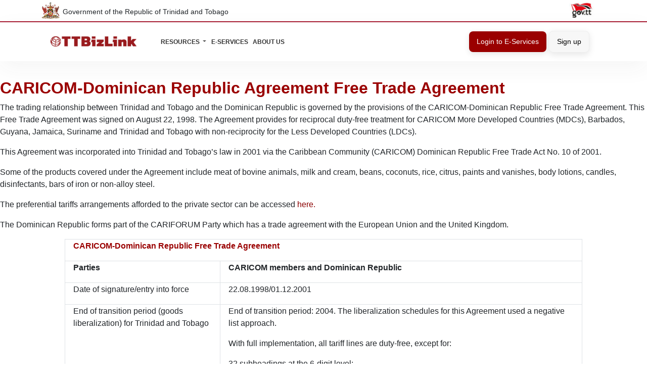

--- FILE ---
content_type: text/html;charset=UTF-8
request_url: https://info.ttbizlink.gov.tt/hu/trade-agreements/caricom-dominican-republic
body_size: 12758
content:




































	
		
		
			<!DOCTYPE html>




























































<html class="ltr" dir="ltr" lang="hu-HU">

<head>
    <title>CARICOM-Dominican Republic - Trinidad &amp; Tobago Trade and Business Portal</title>

    <meta content="initial-scale=1.0, width=device-width" name="viewport"/>
    <meta content="#D43545" name="theme-color"/>
    <meta name="google-site-verification" content="PD2KejctBhm7rE_oJGWy6hH0LNgKF0NtkYC6vNyIILU"/>
    <meta name="google-site-verification" content="8xyNb4BGGlQwp8bGZc8RMvWkCAFhyp8fcE_cbUByOJk"/>


    <link rel="manifest" href="https://info.ttbizlink.gov.tt/o/TBIP/templates/manifest.json">
    <link rel="apple-touch-icon" href="https://info.ttbizlink.gov.tt/o/TBIP/images/logo.png">





































<meta content="text/html; charset=UTF-8" http-equiv="content-type" />












<link data-senna-track="permanent" href="/o/frontend-theme-font-awesome-web/css/main.css" rel="stylesheet" type="text/css" />
<script data-senna-track="permanent" src="/combo?browserId=chrome&minifierType=js&languageId=hu_HU&b=7310&t=1768536637595&/o/frontend-js-jquery-web/jquery/jquery.min.js&/o/frontend-js-jquery-web/jquery/init.js&/o/frontend-js-jquery-web/jquery/ajax.js&/o/frontend-js-jquery-web/jquery/bootstrap.bundle.min.js&/o/frontend-js-jquery-web/jquery/collapsible_search.js&/o/frontend-js-jquery-web/jquery/fm.js&/o/frontend-js-jquery-web/jquery/form.js&/o/frontend-js-jquery-web/jquery/popper.min.js&/o/frontend-js-jquery-web/jquery/side_navigation.js" type="text/javascript"></script>
<link data-senna-track="temporary" href="https://info.ttbizlink.gov.tt/trade-agreements/caricom-dominican-republic" rel="canonical" />
<link data-senna-track="temporary" href="https://info.ttbizlink.gov.tt/zh/trade-agreements/caricom-dominican-republic" hreflang="zh-CN" rel="alternate" />
<link data-senna-track="temporary" href="https://info.ttbizlink.gov.tt/es/trade-agreements/caricom-dominican-republic" hreflang="es-ES" rel="alternate" />
<link data-senna-track="temporary" href="https://info.ttbizlink.gov.tt/sv/trade-agreements/caricom-dominican-republic" hreflang="sv-SE" rel="alternate" />
<link data-senna-track="temporary" href="https://info.ttbizlink.gov.tt/ja/trade-agreements/caricom-dominican-republic" hreflang="ja-JP" rel="alternate" />
<link data-senna-track="temporary" href="https://info.ttbizlink.gov.tt/nl/trade-agreements/caricom-dominican-republic" hreflang="nl-NL" rel="alternate" />
<link data-senna-track="temporary" href="https://info.ttbizlink.gov.tt/hu/trade-agreements/caricom-dominican-republic" hreflang="hu-HU" rel="alternate" />
<link data-senna-track="temporary" href="https://info.ttbizlink.gov.tt/ar/trade-agreements/caricom-dominican-republic" hreflang="ar-SA" rel="alternate" />
<link data-senna-track="temporary" href="https://info.ttbizlink.gov.tt/pt/trade-agreements/caricom-dominican-republic" hreflang="pt-BR" rel="alternate" />
<link data-senna-track="temporary" href="https://info.ttbizlink.gov.tt/de/trade-agreements/caricom-dominican-republic" hreflang="de-DE" rel="alternate" />
<link data-senna-track="temporary" href="https://info.ttbizlink.gov.tt/ca/trade-agreements/caricom-dominican-republic" hreflang="ca-ES" rel="alternate" />
<link data-senna-track="temporary" href="https://info.ttbizlink.gov.tt/fi/trade-agreements/caricom-dominican-republic" hreflang="fi-FI" rel="alternate" />
<link data-senna-track="temporary" href="https://info.ttbizlink.gov.tt/fr/trade-agreements/caricom-dominican-republic" hreflang="fr-FR" rel="alternate" />
<link data-senna-track="temporary" href="https://info.ttbizlink.gov.tt/trade-agreements/caricom-dominican-republic" hreflang="en-US" rel="alternate" />
<link data-senna-track="temporary" href="https://info.ttbizlink.gov.tt/trade-agreements/caricom-dominican-republic" hreflang="x-default" rel="alternate" />

<meta property="og:locale" content="hu_HU">
<meta property="og:locale:alternate" content="en_US">
<meta property="og:locale:alternate" content="ar_SA">
<meta property="og:locale:alternate" content="ca_ES">
<meta property="og:locale:alternate" content="zh_CN">
<meta property="og:locale:alternate" content="nl_NL">
<meta property="og:locale:alternate" content="fi_FI">
<meta property="og:locale:alternate" content="fr_FR">
<meta property="og:locale:alternate" content="de_DE">
<meta property="og:locale:alternate" content="hu_HU">
<meta property="og:locale:alternate" content="ja_JP">
<meta property="og:locale:alternate" content="pt_BR">
<meta property="og:locale:alternate" content="es_ES">
<meta property="og:locale:alternate" content="sv_SE">
<meta property="og:site_name" content="Trinidad &amp; Tobago Trade and Business Portal">
<meta property="og:title" content="CARICOM-Dominican Republic - Trinidad &amp; Tobago Trade and Business Portal">
<meta property="og:type" content="website">
<meta property="og:url" content="https://info.ttbizlink.gov.tt/trade-agreements/caricom-dominican-republic">


<link href="https://info.ttbizlink.gov.tt/o/TBIP/images/favicon.ico" rel="icon" />



<link class="lfr-css-file" data-senna-track="temporary" href="https://info.ttbizlink.gov.tt/o/TBIP/css/clay.css?browserId=chrome&amp;themeId=tbip_WAR_TBIP&amp;minifierType=css&amp;languageId=hu_HU&amp;b=7310&amp;t=1768536668000" id="liferayAUICSS" rel="stylesheet" type="text/css" />



<link data-senna-track="temporary" href="/o/frontend-css-web/main.css?browserId=chrome&amp;themeId=tbip_WAR_TBIP&amp;minifierType=css&amp;languageId=hu_HU&amp;b=7310&amp;t=1640045986211" id="liferayPortalCSS" rel="stylesheet" type="text/css" />









	

	





	



	

		<link data-senna-track="temporary" href="/combo?browserId=chrome&amp;minifierType=&amp;themeId=tbip_WAR_TBIP&amp;languageId=hu_HU&amp;b=7310&amp;com_liferay_product_navigation_product_menu_web_portlet_ProductMenuPortlet:%2Fcss%2Fmain.css&amp;com_liferay_product_navigation_user_personal_bar_web_portlet_ProductNavigationUserPersonalBarPortlet:%2Fcss%2Fmain.css&amp;com_liferay_segments_experiment_web_internal_portlet_SegmentsExperimentPortlet:%2Fcss%2Fmain.css&amp;t=1768536668000" id="802dc611" rel="stylesheet" type="text/css" />

	







<script data-senna-track="temporary" type="text/javascript">
	// <![CDATA[
		var Liferay = Liferay || {};

		Liferay.Browser = {
			acceptsGzip: function() {
				return true;
			},

			

			getMajorVersion: function() {
				return 131.0;
			},

			getRevision: function() {
				return '537.36';
			},
			getVersion: function() {
				return '131.0';
			},

			

			isAir: function() {
				return false;
			},
			isChrome: function() {
				return true;
			},
			isEdge: function() {
				return false;
			},
			isFirefox: function() {
				return false;
			},
			isGecko: function() {
				return true;
			},
			isIe: function() {
				return false;
			},
			isIphone: function() {
				return false;
			},
			isLinux: function() {
				return false;
			},
			isMac: function() {
				return true;
			},
			isMobile: function() {
				return false;
			},
			isMozilla: function() {
				return false;
			},
			isOpera: function() {
				return false;
			},
			isRtf: function() {
				return true;
			},
			isSafari: function() {
				return true;
			},
			isSun: function() {
				return false;
			},
			isWebKit: function() {
				return true;
			},
			isWindows: function() {
				return false;
			}
		};

		Liferay.Data = Liferay.Data || {};

		Liferay.Data.ICONS_INLINE_SVG = true;

		Liferay.Data.NAV_SELECTOR = '#navigation';

		Liferay.Data.NAV_SELECTOR_MOBILE = '#navigationCollapse';

		Liferay.Data.isCustomizationView = function() {
			return false;
		};

		Liferay.Data.notices = [
			

			
		];

		Liferay.PortletKeys = {
			DOCUMENT_LIBRARY: 'com_liferay_document_library_web_portlet_DLPortlet',
			DYNAMIC_DATA_MAPPING: 'com_liferay_dynamic_data_mapping_web_portlet_DDMPortlet',
			ITEM_SELECTOR: 'com_liferay_item_selector_web_portlet_ItemSelectorPortlet'
		};

		Liferay.PropsValues = {
			JAVASCRIPT_SINGLE_PAGE_APPLICATION_TIMEOUT: 0,
			NTLM_AUTH_ENABLED: false,
			UPLOAD_SERVLET_REQUEST_IMPL_MAX_SIZE: 104857600
		};

		Liferay.ThemeDisplay = {

			

			
				getLayoutId: function() {
					return '175';
				},

				

				getLayoutRelativeControlPanelURL: function() {
					return '/hu/group/guest/~/control_panel/manage';
				},

				getLayoutRelativeURL: function() {
					return '/hu/trade-agreements/caricom-dominican-republic';
				},
				getLayoutURL: function() {
					return 'https://info.ttbizlink.gov.tt/hu/trade-agreements/caricom-dominican-republic';
				},
				getParentLayoutId: function() {
					return '157';
				},
				isControlPanel: function() {
					return false;
				},
				isPrivateLayout: function() {
					return 'false';
				},
				isVirtualLayout: function() {
					return false;
				},
			

			getBCP47LanguageId: function() {
				return 'hu-HU';
			},
			getCanonicalURL: function() {

				

				return 'https\x3a\x2f\x2finfo\x2ettbizlink\x2egov\x2ett\x2ftrade-agreements\x2fcaricom-dominican-republic';
			},
			getCDNBaseURL: function() {
				return 'https://info.ttbizlink.gov.tt';
			},
			getCDNDynamicResourcesHost: function() {
				return '';
			},
			getCDNHost: function() {
				return '';
			},
			getCompanyGroupId: function() {
				return '37143';
			},
			getCompanyId: function() {
				return '37101';
			},
			getDefaultLanguageId: function() {
				return 'en_US';
			},
			getDoAsUserIdEncoded: function() {
				return '';
			},
			getLanguageId: function() {
				return 'hu_HU';
			},
			getParentGroupId: function() {
				return '37141';
			},
			getPathContext: function() {
				return '';
			},
			getPathImage: function() {
				return '/image';
			},
			getPathJavaScript: function() {
				return '/o/frontend-js-web';
			},
			getPathMain: function() {
				return '/hu/c';
			},
			getPathThemeImages: function() {
				return 'https://info.ttbizlink.gov.tt/o/TBIP/images';
			},
			getPathThemeRoot: function() {
				return '/o/TBIP';
			},
			getPlid: function() {
				return '253';
			},
			getPortalURL: function() {
				return 'https://info.ttbizlink.gov.tt';
			},
			getScopeGroupId: function() {
				return '37141';
			},
			getScopeGroupIdOrLiveGroupId: function() {
				return '37141';
			},
			getSessionId: function() {
				return '';
			},
			getSiteAdminURL: function() {
				return 'https://info.ttbizlink.gov.tt/group/guest/~/control_panel/manage?p_p_lifecycle=0&p_p_state=maximized&p_p_mode=view';
			},
			getSiteGroupId: function() {
				return '37141';
			},
			getURLControlPanel: function() {
				return '/hu/group/control_panel?refererPlid=253';
			},
			getURLHome: function() {
				return 'https\x3a\x2f\x2finfo\x2ettbizlink\x2egov\x2ett\x2fweb\x2fguest';
			},
			getUserEmailAddress: function() {
				return '';
			},
			getUserId: function() {
				return '37107';
			},
			getUserName: function() {
				return '';
			},
			isAddSessionIdToURL: function() {
				return false;
			},
			isImpersonated: function() {
				return false;
			},
			isSignedIn: function() {
				return false;
			},
			isStateExclusive: function() {
				return false;
			},
			isStateMaximized: function() {
				return false;
			},
			isStatePopUp: function() {
				return false;
			}
		};

		var themeDisplay = Liferay.ThemeDisplay;

		Liferay.AUI = {

			

			getAvailableLangPath: function() {
				return 'available_languages.jsp?browserId=chrome&themeId=tbip_WAR_TBIP&colorSchemeId=01&minifierType=js&languageId=hu_HU&b=7310&t=1768536613763';
			},
			getCombine: function() {
				return true;
			},
			getComboPath: function() {
				return '/combo/?browserId=chrome&minifierType=&languageId=hu_HU&b=7310&t=1768536660377&';
			},
			getDateFormat: function() {
				return '%Y.%m.%d.';
			},
			getEditorCKEditorPath: function() {
				return '/o/frontend-editor-ckeditor-web';
			},
			getFilter: function() {
				var filter = 'raw';

				
					
						filter = 'min';
					
					
				

				return filter;
			},
			getFilterConfig: function() {
				var instance = this;

				var filterConfig = null;

				if (!instance.getCombine()) {
					filterConfig = {
						replaceStr: '.js' + instance.getStaticResourceURLParams(),
						searchExp: '\\.js$'
					};
				}

				return filterConfig;
			},
			getJavaScriptRootPath: function() {
				return '/o/frontend-js-web';
			},
			getLangPath: function() {
				return 'aui_lang.jsp?browserId=chrome&themeId=tbip_WAR_TBIP&colorSchemeId=01&minifierType=js&languageId=hu_HU&b=7310&t=1768536660377';
			},
			getPortletRootPath: function() {
				return '/html/portlet';
			},
			getStaticResourceURLParams: function() {
				return '?browserId=chrome&minifierType=&languageId=hu_HU&b=7310&t=1768536660377';
			}
		};

		Liferay.authToken = 'G7RBacmg';

		

		Liferay.currentURL = '\x2fhu\x2ftrade-agreements\x2fcaricom-dominican-republic';
		Liferay.currentURLEncoded = '\x252Fhu\x252Ftrade-agreements\x252Fcaricom-dominican-republic';
	// ]]>
</script>

<script src="/o/js_loader_config?t=1768536637398" type="text/javascript"></script>
<script data-senna-track="permanent" src="/combo?browserId=chrome&minifierType=js&languageId=hu_HU&b=7310&t=1768536660377&/o/frontend-js-aui-web/aui/aui/aui.js&/o/frontend-js-aui-web/liferay/modules.js&/o/frontend-js-aui-web/liferay/aui_sandbox.js&/o/frontend-js-aui-web/aui/attribute-base/attribute-base.js&/o/frontend-js-aui-web/aui/attribute-complex/attribute-complex.js&/o/frontend-js-aui-web/aui/attribute-core/attribute-core.js&/o/frontend-js-aui-web/aui/attribute-observable/attribute-observable.js&/o/frontend-js-aui-web/aui/attribute-extras/attribute-extras.js&/o/frontend-js-aui-web/aui/event-custom-base/event-custom-base.js&/o/frontend-js-aui-web/aui/event-custom-complex/event-custom-complex.js&/o/frontend-js-aui-web/aui/oop/oop.js&/o/frontend-js-aui-web/aui/aui-base-lang/aui-base-lang.js&/o/frontend-js-aui-web/liferay/dependency.js&/o/frontend-js-aui-web/liferay/util.js&/o/frontend-js-web/loader/config.js&/o/frontend-js-web/loader/loader.js&/o/frontend-js-web/liferay/dom_task_runner.js&/o/frontend-js-web/liferay/events.js&/o/frontend-js-web/liferay/lazy_load.js&/o/frontend-js-web/liferay/liferay.js&/o/frontend-js-web/liferay/global.bundle.js&/o/frontend-js-web/liferay/portlet.js&/o/frontend-js-web/liferay/workflow.js" type="text/javascript"></script>




	

	<script data-senna-track="temporary" src="/o/js_bundle_config?t=1768536645826" type="text/javascript"></script>


<script data-senna-track="temporary" type="text/javascript">
	// <![CDATA[
		
			
				
				
			
		

		

		
	// ]]>
</script>





	
		

			

			
		
		
	



	
		
		

			

			
				<!-- Matomo -->
<script>
  var _paq = window._paq = window._paq || [];
  /* tracker methods like "setCustomDimension" should be called before "trackPageView" */
  _paq.push(['trackPageView']);
  _paq.push(['enableLinkTracking']);
  (function() {
    var u="https://infottbizlinkgovtt.matomo.cloud/";
    _paq.push(['setTrackerUrl', u+'matomo.php']);
    _paq.push(['setSiteId', '1']);
    var d=document, g=d.createElement('script'), s=d.getElementsByTagName('script')[0];
    g.async=true; g.src='//cdn.matomo.cloud/infottbizlinkgovtt.matomo.cloud/matomo.js'; s.parentNode.insertBefore(g,s);
  })();
</script>
<!-- End Matomo Code -->
			
		
	












	

	





	



	













	
	










<link class="lfr-css-file" data-senna-track="temporary" href="https://info.ttbizlink.gov.tt/o/TBIP/css/main.css?browserId=chrome&amp;themeId=tbip_WAR_TBIP&amp;minifierType=css&amp;languageId=hu_HU&amp;b=7310&amp;t=1768536668000" id="liferayThemeCSS" rel="stylesheet" type="text/css" />




	<style data-senna-track="temporary" type="text/css">
		.cl-table-align {
    vertical-align: top;
}

.table tbody td, .table tbody th, .table tfoot td, .table tfoot th {
    vertical-align: top;
}

div#js-portlet-_newshomepage_INSTANCE_obvs_{
}

div#js-portlet-_announcementshomepage_INSTANCE_cwip_ .wrapper {
    min-height: unset !important;
}

#wrapper {
    margin: 0 !important;
    width: 100vw;
    padding:0 !important;
    position:relative;
}

div#wrapper.container {
    margin: 0 !important;
    width: 100vw;
    padding:0 !important;
    position:relative;
    max-width: 100% !important;
}

.wrapper.sticky .main-content {
    margin: 3rem auto 0;
}

#news {
    padding-bottom: 0px !important;
}

div.container-fluid.p-0 {
    padding-right: 3rem !important;
    padding-left: 3rem !important;
    margin: 0;
    max-width: 100% !important;
}

section#portlet_com_liferay_login_web_portlet_LoginPortlet {
    padding-left: 4.5rem;
    padding-right: 4.5rem;
}

/* News */
div#news, js-portlet-_newshomepage_INSTANCE_obvs_, portlet-boundary_newshomepage_, div#tab\ services{
    background: aliceblue !important;
    padding: 2rem;
}

h3.pb-3.txt-red.text-start {
    text-align: center !important;
}

.bx-empty.text-left.cl-button-news {
    background: aliceblue;
    padding-top: 2.5rem;
    padding-bottom: 2.5rem;
}

div#fragment-1105-bfqu {
    margin-top: -1rem;
}

div#tab\ services {
    padding-top: 0;
    padding-bottom: 0;
}

div#p_p_id_announcementshomepage_INSTANCE_cwip_ {
    padding-top: 2rem;
    padding-bottom: 2rem;
}

@media screen and (max-width: 1399.98px) and (min-width: 1201px) {
    .btn.btn-secondary,
    button.btn.btn-primary {
        padding: 10px 15px;
    }
    .select-language {
        margin-right: 10px;
        padding-right: 10px;
    }
    .navbar-brand {
        margin-right: 10px;
    }
    .navbar-expand-md .navbar-nav .nav-link,
    .navbar-expand-md .navbar-nav .nav-underline .tab a,
    .nav-underline .tab .navbar-expand-md .navbar-nav a {
        font-size: 12px;
    }
    .navbar-expand-md .navbar-nav .nav-link,
    .navbar-expand-md .navbar-nav .nav-underline .tab a,
    .nav-underline .tab .navbar-expand-md .navbar-nav a {
        padding: 1rem 0.3rem !important;
    }
}

.SearchBar_TradeEnquirySearchContainer__1HqN3, .ProcedureSearchBarLayout_ProcedureEnquirySearchContainer__3W0x_, ProcedureSearchBarLayout_ProcedureEnquirySearchContainer__dQ5MV {
margin: 2em 0em !important;
}

.card.h-100 img {
object-fit: contain;
}

.col-md-3.px-0 .card.h-100 img {
object-fit: cover;
}

.highlited-step {
margin: 4px;
 padding: 3px !important;
}

.right-fixed {
    display: none;
}

div#js-portlet-_tbipannouncementshomepriority_INSTANCE_opyk_ {
    margin-top: -3%;
}

table#preferential-rate-info-table {
    display: none;
}

.cl-link-remove p:nth-child(3){
    display: none;
}

#hs-info-table tbody tr:nth-child(6) {
    display: none;
}
	</style>





	<style data-senna-track="temporary" type="text/css">

		

			

		

			

		

			

		

			

		

			

		

	</style>


<style data-senna-track="temporary" type="text/css">
</style>
<script type="text/javascript">
// <![CDATA[
Liferay.SPA = Liferay.SPA || {};
Liferay.SPA.cacheExpirationTime = -1;
Liferay.SPA.clearScreensCache = false;
Liferay.SPA.debugEnabled = false;
Liferay.SPA.excludedPaths = ["/c/document_library","/documents","/image"];
Liferay.SPA.loginRedirect = '';
Liferay.SPA.navigationExceptionSelectors = ':not([target="_blank"]):not([data-senna-off]):not([data-resource-href]):not([data-cke-saved-href]):not([data-cke-saved-href])';
Liferay.SPA.requestTimeout = 0;
Liferay.SPA.userNotification = {
	message: 'Úgy tűnik, hogy a szokásosnál több időt vesz igénybe.',
	timeout: 30000,
	title: 'Hopp'
};
// ]]>
</script><script type="text/javascript">
// <![CDATA[
Liferay.Loader.require('frontend-js-spa-web@4.0.36/liferay/init.es', function(frontendJsSpaWeb4036LiferayInitEs) {
try {
(function() {
var frontendJsSpaWebLiferayInitEs = frontendJsSpaWeb4036LiferayInitEs;
frontendJsSpaWebLiferayInitEs.default.init(
	function(app) {
		app.setPortletsBlacklist({"com_liferay_nested_portlets_web_portlet_NestedPortletsPortlet":true,"com_liferay_site_navigation_directory_web_portlet_SitesDirectoryPortlet":true,"com_liferay_login_web_portlet_LoginPortlet":true,"com_liferay_login_web_portlet_FastLoginPortlet":true});
		app.setValidStatusCodes([221,490,494,499,491,492,493,495,220]);
	}
);
})();
} catch (err) {
	console.error(err);
}
});
// ]]>
</script>





<script type="text/javascript">
// <![CDATA[
Liferay.on(
	'ddmFieldBlur', function(event) {
		if (window.Analytics) {
			Analytics.send(
				'fieldBlurred',
				'Form',
				{
					fieldName: event.fieldName,
					focusDuration: event.focusDuration,
					formId: event.formId,
					page: event.page
				}
			);
		}
	}
);

Liferay.on(
	'ddmFieldFocus', function(event) {
		if (window.Analytics) {
			Analytics.send(
				'fieldFocused',
				'Form',
				{
					fieldName: event.fieldName,
					formId: event.formId,
					page: event.page
				}
			);
		}
	}
);

Liferay.on(
	'ddmFormPageShow', function(event) {
		if (window.Analytics) {
			Analytics.send(
				'pageViewed',
				'Form',
				{
					formId: event.formId,
					page: event.page,
					title: event.title
				}
			);
		}
	}
);

Liferay.on(
	'ddmFormSubmit', function(event) {
		if (window.Analytics) {
			Analytics.send(
				'formSubmitted',
				'Form',
				{
					formId: event.formId
				}
			);
		}
	}
);

Liferay.on(
	'ddmFormView', function(event) {
		if (window.Analytics) {
			Analytics.send(
				'formViewed',
				'Form',
				{
					formId: event.formId,
					title: event.title
				}
			);
		}
	}
);
// ]]>
</script>













<script data-senna-track="temporary" type="text/javascript">
	if (window.Analytics) {
		window._com_liferay_document_library_analytics_isViewFileEntry = false;
	}
</script>















    <link href="https://info.ttbizlink.gov.tt/o/TBIP/css/bootstrap.min.css" rel="stylesheet">
</head>

<body class="chrome controls-visible  yui3-skin-sam guest-site signed-out public-page site">

















































	<nav aria-label="Gyorslinkek" class="quick-access-nav" id="rvba_quickAccessNav">
		<h1 class="hide-accessible">Navigáció</h1>

		<ul>
			
				<li><a href="#main-content">Ugrás a tartalomhoz</a></li>
			

			
		</ul>
	</nav>

















































































<div id="navbar-top">
    <div class="container">
        <div class="left"><img src="https://info.ttbizlink.gov.tt/o/TBIP/images/CoatofArms.png"
                               style="height: 34px; margin-right: 6px;margin-top: -6px;" alt="">Government of the
            Republic of Trinidad and Tobago
        </div>

        <div class="right"><img src="https://info.ttbizlink.gov.tt/o/TBIP/images/govtt 1.png" alt=""></div>
    </div>
</div>

<div class="container" id="wrapper">
    <div class="wrapper sticky" id="page">

        <header id="banner" role="banner">
<div class="navbar-container">

    
    <nav class="navbar navbar-expand-md">

        <div class="container">

            <!-- Menu Logo -->
            <a class="navbar-brand" href="/" aria-label="TTBizLink logo">
                <p class="big-txt red"><img src="https://info.ttbizlink.gov.tt/o/TBIP/images/TTBizLiink.jpg" alt=""/></p>
            </a>
            <div class="navbar-toggler" onclick="menuMove(this)" data-bs-toggle="collapse"
                 data-bs-target="#navbar-items" aria-controls="navbar-items" aria-expanded="false"
                 aria-label="Toggle navigation">
                <div class="menu-icon">
                    <div class="menu-bar1"></div>
                    <div class="menu-bar2"></div>
                    <div class="menu-bar3"></div>
                </div>
            </div>
            <!-- Once there are pages on the site not hidden from the navbar -->


<div class="mx-1 mx-sm-3 order-md-1 lunar-user">
	







































	

	<div class="portlet-boundary portlet-boundary_com_liferay_product_navigation_user_personal_bar_web_portlet_ProductNavigationUserPersonalBarPortlet_  portlet-static portlet-static-end decorate portlet-user-personal-bar " id="p_p_id_com_liferay_product_navigation_user_personal_bar_web_portlet_ProductNavigationUserPersonalBarPortlet_">
		<span id="p_com_liferay_product_navigation_user_personal_bar_web_portlet_ProductNavigationUserPersonalBarPortlet"></span>




	

	
		
		
			
















	
	
		<span class="sign-in text-default" role="presentation">
			<a href="https://info.ttbizlink.gov.tt/hu/c/portal/login?p_l_id=253" class="sign-in text-default" id="_com_liferay_product_navigation_user_personal_bar_web_portlet_ProductNavigationUserPersonalBarPortlet_qfkd____" data-redirect="true" ><svg aria-hidden="true" class="lexicon-icon lexicon-icon-user" focusable="false" ><use href="https://info.ttbizlink.gov.tt/o/TBIP/images/clay/icons.svg#user"></use></svg><span class="taglib-icon-label">Bejelentkezés</span></a>
		</span>

		<script type="text/javascript">
// <![CDATA[
(function() {var $ = AUI.$;var _ = AUI._;
			var signInLink = document.querySelector('.sign-in > a');

			if (signInLink && signInLink.dataset.redirect === 'false') {
				var signInURL = 'https://info.ttbizlink.gov.tt/hu/c/portal/login?p_l_id=253';

				var modalSignInURL = Liferay.Util.addParams(
					'windowState=exclusive',
					signInURL
				);

				var setModalContent = function (html) {
					var modalBody = document.querySelector('.liferay-modal-body');

					if (modalBody) {
						var fragment = document
							.createRange()
							.createContextualFragment(html);

						modalBody.innerHTML = '';

						modalBody.appendChild(fragment);
					}
				};

				var loading = false;
				var redirect = false;
				var html = '';
				var modalOpen = false;

				var fetchModalSignIn = function () {
					if (loading || html) {
						return;
					}

					loading = true;

					Liferay.Util.fetch(modalSignInURL)
						.then(function (response) {
							return response.text();
						})
						.then(function (response) {
							if (!loading) {
								return;
							}

							loading = false;

							if (!response) {
								redirect = true;

								return;
							}

							html = response;

							if (modalOpen) {
								setModalContent(response);
							}
						})
						.catch(function () {
							redirect = true;
						});
				};

				signInLink.addEventListener('mouseover', fetchModalSignIn);
				signInLink.addEventListener('focus', fetchModalSignIn);

				signInLink.addEventListener('click', function (event) {
					event.preventDefault();

					if (redirect) {
						Liferay.Util.navigate(signInURL);

						return;
					}

					Liferay.Util.openModal({
						bodyHTML: html ? html : '<span class="loading-animation">',
						height: '400px',
						onClose: function () {
							loading = false;
							redirect = false;
							html = '';
							modalOpen = false;
						},
						onOpen: function () {
							modalOpen = true;

							if (html && document.querySelector('.loading-animation')) {
								setModalContent(html);
							}
						},
						size: 'md',
						title: '\u0042\u0065\u006a\u0065\u006c\u0065\u006e\u0074\u006b\u0065\u007a\u00e9\u0073',
					});
				});
			}
		})();
// ]]>
</script>
	

		
	







	</div>






</div>
<script src="https://info.ttbizlink.gov.tt/o/TBIP/js/bootstrap.bundle.min.js"></script>
<script src="https://info.ttbizlink.gov.tt/o/TBIP/js/popper.min.js"></script>

 <div class="collapse navbar-collapse" id="navbar-items">  
<div class="navbar-collapse">

	<nav class="sort-pages modify-pages" id="navigation" role="navigation">

		<ul role="menubar" class="navbar-nav" role="menubar">

			<li class="nav-item nav-dropdown">
				<a href="javascript:void(0);" class="nav-link dropdown-toggle" type="button"
					data-bs-toggle="dropdown" data-bs-auto-close="true" aria-expanded="false">
					Resources
				</a>
				<ul class="dropdown-menu" aria-labelledby="defaultDropdown">

					<div class="container">
						<div class="py-5">
							<div class="row">

								<div class="col-lg-3">
									<h4>Procedures</h4>
									<a href="/trade-procedures-landing-page" class="dropdown-item">Trade</a>
									<a href="/business-procedures-landing-page" class="dropdown-item">Business</a>
									<a href="/investment-procedures-landing-page" class="dropdown-item">Investment</a>
								</div>
								<div class="col-lg-3">
									<a href="/business-directories" class="dropdown-item">Business Directories</a>
									<a href="/contact-us" class="dropdown-item">Contact Us</a>
									<a href="/enquiry-points" class="dropdown-item">Enquiry Points</a>
									<a href="/forms" class="dropdown-item">Forms</a>
									<a href="/news" class="dropdown-item">News</a>
								</div>
								<div class="col-lg-3">
									<a href="/faqs" class="dropdown-item">Frequently Asked Questions</a>
									<a href="/investment-incentives" class="dropdown-item">Investment Incentives</a>
									<a href="/market-analysis-tools" class="dropdown-item">Market Analysis Tools</a>
									<a href="/penalties-and-offences" class="dropdown-item">Penalties and Offences</a>
									<a href="/prohibitions-and-restrictions" class="dropdown-item">Prohibitions and Restrictions</a>
								</div>
								<div class="col-lg-3">
									<a href="/active-registered-dealers" class="dropdown-item">Active Registered Imported Used Car Dealers</a>
									<a href="/hs-code-tariff-finder" class="dropdown-item">HS Code & Tariff Finder</a>
									<a href="/legal-reference-documents-and-trade-agreements" class="dropdown-item">Legal Reference Documents & Trade Agreements</a>
									<a href="/pqs-import-conditions" class="dropdown-item">Plant Import Conditions Search</a>
								</div>
							</div>

						</div>
					</div>
				</ul>
				
				<li>
					<a class="nav-link" href="https://app.ttbizlink.gov.tt/visitable/mvvmc/eservices/portalEService.public.applyScreen" target="_blank" role="menuitem">E-Services</a>
				</li>		




				<li class="nav-item" id="layout_145" role="presentation">
					<a aria-labelledby="layout_145" class="nav-link"  href="https://info.ttbizlink.gov.tt/hu/about-us"  role="menuitem"><span> About Us</span> </a>

					
				</li>
		</ul>
	</nav>

</div>

            <!-- Right Aligned Search -->
            <div class="header-right">

                <div class="login-btn">


                    <div class="select-language">
                        <div id="google_translate_element"></div>
                    </div>


                    <a href="https://login.ttbizlink.gov.tt/" target="_blank">
                        <button class="btn btn-primary" type="button">Login to E-Services</button>
                    </a>

                    <a href="https://app.ttbizlink.gov.tt/ptl/mvvmc/eservices/portalEService.public.userRegistration" target="_blank">
                        <button class="btn btn-secondary" type="button">Sign up</button>
                    </a>


                </div>

            </div>
        </div>
    </nav>
</div>        </header>

        <section id="content" class="cl-content">
            <h1 class="hide-accessible">CARICOM-Dominican Republic</h1>


































	
	

		


















	
	
		<div class="layout-content portlet-layout" id="main-content" role="main">
			

























	

	<div class="">

				

				

					

					

						

						<div class=" mb-lg-0 ml-lg-0 mr-lg-0 mt-lg-0 pb-lg-0 pl-lg-0 pr-lg-0 pt-lg-0" style="box-sizing: border-box;border-style: solid; border-width: 0px;opacity: 1.0;">
							<div id="fragment-7633-fcyk" > <div class="fragment_8142">
	<h2><strong>CARICOM-Dominican Republic Agreement Free Trade Agreement</strong></h2>

<p>The trading relationship between Trinidad and Tobago and the Dominican Republic is governed by the provisions of the CARICOM-Dominican Republic Free Trade Agreement. This Free Trade Agreement was signed on August 22, 1998. The Agreement provides for reciprocal duty-free treatment for CARICOM More Developed Countries (MDCs), Barbados, Guyana, Jamaica, Suriname and Trinidad and Tobago with non-reciprocity for the Less Developed Countries (LDCs). </p>

<p>This Agreement was incorporated into Trinidad and Tobago’s law in 2001 via the Caribbean Community (CARICOM) Dominican Republic Free Trade Act No. 10 of 2001. </p>

<p>Some of the products covered under the Agreement include meat of bovine animals, milk and cream, beans, coconuts, rice, citrus, paints and vanishes, body lotions, candles, disinfectants, bars of iron or non-alloy steel. </p>

<p>The preferential tariffs arrangements afforded to the private sector can be accessed <a href="https://tradeind.gov.tt/wp-content/uploads/2016/02/CARICOM-Dominican-Republic-Free-Trade-Act-81.06.pdf" target="_blank" class="cl-link">here.</a> </p>
<p>The Dominican Republic forms part of the CARIFORUM Party which has a trade agreement with the European Union and the United Kingdom. </p>

</div></div><style>.fragment_8142 {
}

.fragment_8142 h2, h3, h4, h5 {
	color: #9a0000;
}

.fragment_8142 hr {
	width: 80%;
	margin: auto;
}

.fragment_8142 h3 {
	font-size: normal !important;
	font-weight: normal !important;
}

.cl-link{
	text-decoration: none;
	color: darkred;
}

.cl-link:hover{
	color: darkred;
}</style>
						</div>
					
				
			</div>
		
		
		
	



	
		
		
		
		
		
			<div class="">

				

				

					

					

						

						<div class=" mb-lg-0 ml-lg-0 mr-lg-0 mt-lg-0 pb-lg-0 pl-lg-0 pr-lg-0 pt-lg-0" style="box-sizing: border-box;border-style: solid; border-width: 0px;opacity: 1.0;">
							<div id="fragment-7625-tvvq" > <div class="fragment_8102">
<table style="border-collapse: collapse;" class="table-bordered">
  <colgroup><col style="width:30%">
	<col style="width:70%">
	</colgroup><tbody>
    <tr>
        <td colspan="2">
            <p class="table_heading"><strong>CARICOM-Dominican Republic Free Trade Agreement</strong></p>
        </td>
    </tr>
    <tr>
        <td>
            <p><strong>Parties</strong></p>
        </td>
        <td>
            <p><strong>CARICOM members and Dominican Republic</strong></p>
        </td>
    </tr>
    <tr>
        <td>
            <p>Date of signature/entry into force</p>
        </td>
        <td>
            <p>22.08.1998/01.12.2001</p>
        </td>
    </tr>
    <tr>
        <td>
            <p>End of transition period (goods liberalization) for Trinidad and Tobago</p>
        </td>
        <td>
            <p>End of transition period: 2004. The liberalization schedules for this Agreement used a negative list approach.</p>
            <p></p>
            <p>With full implementation, all tariff lines are duty-free, except for:</p>
            <p>32 subheadings at the 6-digit level;</p>
            <p>35 headings at the 4-digit level; and</p>
            <p>1 chapter at the 2-digit level</p>
            <p></p>
            <p>Certain agricultural products are subject to seasonal MFN duties but are duty-free for the rest of the year</p>
        </td>
    </tr>
    <tr>
        <td>
            <p>Coverage</p>
        </td>
        <td>
            <p>Liberalization of goods only.</p>
            <p>Built-in agenda to further develop the following areas: services, investment and government procurement</p>
        </td>
    </tr>
    <tr>
        <td>
            <p>Trinidad and Tobago's merchandise trade with Dominican Republic (2017)</p>
        </td>
        <td>
            <p>1.1% of total imports; 0.4% of total exports</p>
        </td>
    </tr>
    <tr>
        <td>
            <p>WTO legal cover</p>
        </td>
        <td>
            <p>Not applicable (not notified)</p>
        </td>
    </tr>
    <tr>
        <td>
            <p>WTO consideration status</p>
        </td>
        <td>
            <p>Not applicable (not notified)</p>
        </td>
    </tr>
    </tbody>
</table>
</div></div><style>.fragment_8102 td {
	vertical-align: top;
	padding-left: 1em;
  padding-right: 1em;
}

.fragment_8102 .table_heading {
	color: #9a0000;
}

.fragment_8102 table {
	width: 80%;
	margin: auto;
}</style>
						</div>
					
				
			</div>


		</div>
	


<form action="#" aria-hidden="true" class="hide" id="hrefFm" method="post" name="hrefFm"><span></span><input hidden type="submit"/></form>



	

            <!-- Right side fixed buttons -->
            </div>  -->

            <!-- Modal -->
            
            
        </section>
    </div>
</div>

<footer>
<!-- Start of Sitemap -->
<div class="sitemap" id="sitemap">
  <div class="container py-5">
    <div class="row">

      <div class="col-lg-3 md-6">
        <h1 class="h5">MAIN MENU</h1>
        <ul class="list-unstyled">
          <li><a href="/home">Home</a></li>
          <li><a href="/trade-procedures-landing-page">Trade</a></li>
          <li><a href="/business-procedures-landing-page">Business</a></li>
          <li><a href="/investment-procedures-landing-page">Investment</a></li>
          <li><a href="/hs-code-tariff-finder">HS Code & Tariff Finder</a></li>
          <li><a href="/market-analysis-tools">Market Analysis Tools</a></li>
        </ul>
      </div>

      <div class="col-lg-3 md-6">
        <h1 class="h5">CUSTOMER SUPPORT LINKS</h1>
        <ul class="list-unstyled">
          <li><a href="/contact-us">Contact Us</a></li>
          <li><a href="/faqs">Frequently Asked Questions</a></li>
          <li><a href="/feedback">Give Feedback</a></li>
         </ul>
      </div>
      
      <div class="col-lg-3 md-6">  
        <h1 class="h5">HELPFUL LINKS</h1>
        <ul class="list-unstyled">
          <li><a href="http://www.ttconnect.gov.tt/" target="_blank">ttconnect</a></li>
          <li><a href="/legal-reference-documents-and-trade-agreements">Legal Reference Documents & Trade Agreements</a></li>
          <li><a href="/tutorials-and-video-guides">Tutorials and Video Guides</a></li>
          <li><a href="https://app.ttbizlink.gov.tt/visitable/mvvmc/eservices/portalEService.public.applyScreen" target="_blank">E-Services</a></li>
                    <li><a href="/disclaimer">Disclaimer</a></li>
        </ul>
      </div>


      <div class="col-lg-3 md-6">
        <div class="copyright">
          <h1 class="h5">COPYRIGHT</h1>
          <p>Copyright © 2025 Government of the Republic of Trinidad and Tobago</p>

          <ul class="social">
            <li><a href="https://www.facebook.com/bizlinktt/" target="_blank" aria-label="TTBizLink Facebook"><i class="fab fa-facebook-f"></i></a></li>
            <li><a href="https://twitter.com/TTBizLink" target="_blank" aria-label="TTBizLink Twitter"><i class="fab fa-twitter"></i></a></li>
            <li><a href="https://www.youtube.com/channel/UCNiShuzD7VXdYeupGhKDi3Q" target="_blank" aria-label="TTBizLink Youtube"><i class="fab fa-youtube"></i></a></li>
            <li><a href="https://www.instagram.com/ttbizlink/" target="_blank"><i class="fab fa-instagram" aria-label="TTBizLink Instagram"></i></a></li>
            <li><a href="https://tt.linkedin.com/in/ttbizlink-trinidad-and-tobago-99225639" target="_blank" aria-label="TTBizLink LinkedIn"><i class="fab fa-linkedin-in"></i></a></li>
          </ul>
        </div>
      </div>

    </div>
  </div>
</div>
<!-- End of Sitemap --> 


















































































































	

	





	



	









	

	





	



	









<script type="text/javascript">
// <![CDATA[

	
		
		

			

			
		
	

// ]]>
</script>













<script type="text/javascript">
	// <![CDATA[

		

		Liferay.currentURL = '\x2fhu\x2ftrade-agreements\x2fcaricom-dominican-republic';
		Liferay.currentURLEncoded = '\x252Fhu\x252Ftrade-agreements\x252Fcaricom-dominican-republic';

	// ]]>
</script>



	

	

	<script type="text/javascript">
		// <![CDATA[
			
				/** Scroll to Element **/
	function scrollToContent() {
		console.log("scrollToContent");
    event.preventDefault();
    var element = document.getElementById('discover');
    element.scrollIntoView({
    block: 'start',
    behavior: 'smooth'
  });
}

(function fixDropdownCleanly() {
  const toggleSelector = 'a.nav-link.dropdown-toggle';
  const originalToggle = document.querySelector(toggleSelector);

  if (!originalToggle) {
    return;
  }

  if (originalToggle.dataset.fixedDropdown === "true") {
    return;
  }

  const menu = originalToggle.nextElementSibling;
  const isMenuVisible = menu.classList.contains("show");

  // Clone toggle to remove all listeners
  const cleanToggle = originalToggle.cloneNode(true);
  cleanToggle.dataset.fixedDropdown = "true";

  // Sync initial aria-expanded state
  cleanToggle.setAttribute("aria-expanded", isMenuVisible ? "true" : "false");

  // Replace in DOM
  originalToggle.replaceWith(cleanToggle);

  // Ensure menu and toggle state are consistent
  if (isMenuVisible) {
    menu.classList.add("show");
  } else {
    menu.classList.remove("show");
  }

  cleanToggle.addEventListener("click", (e) => {
    e.preventDefault();
    e.stopImmediatePropagation();  // VERY IMPORTANT to prevent other handlers

    const isExpanded = cleanToggle.getAttribute("aria-expanded") === "true";
    cleanToggle.setAttribute("aria-expanded", !isExpanded);
    menu.classList.toggle("show");
  });

  if (!window._customDropdownListenerAdded) {
    document.addEventListener("click", (e) => {
      const openToggle = document.querySelector('a.nav-link.dropdown-toggle[data-fixed-dropdown="true"]');
      const openMenu = openToggle?.nextElementSibling;

      if (
        openToggle &&
        openMenu &&
        !openToggle.contains(e.target) &&
        !openMenu.contains(e.target)
      ) {
        openMenu.classList.remove("show");
        openToggle.setAttribute("aria-expanded", "false");
      }
    });
    window._customDropdownListenerAdded = true;
  }
})();

				

				
			
		// ]]>
	</script>












	

	

		

		
	


<script type="text/javascript">
// <![CDATA[
(function() {var $ = AUI.$;var _ = AUI._;
	var onVote = function (event) {
		if (window.Analytics) {
			Analytics.send('VOTE', 'Ratings', {
				className: event.className,
				classPK: event.classPK,
				ratingType: event.ratingType,
				score: event.score,
			});
		}
	};

	var onDestroyPortlet = function () {
		Liferay.detach('ratings:vote', onVote);
		Liferay.detach('destroyPortlet', onDestroyPortlet);
	};

	Liferay.on('ratings:vote', onVote);
	Liferay.on('destroyPortlet', onDestroyPortlet);
})();(function() {var $ = AUI.$;var _ = AUI._;
	var onShare = function (data) {
		if (window.Analytics) {
			Analytics.send('shared', 'SocialBookmarks', {
				className: data.className,
				classPK: data.classPK,
				type: data.type,
				url: data.url,
			});
		}
	};

	var onDestroyPortlet = function () {
		Liferay.detach('socialBookmarks:share', onShare);
		Liferay.detach('destroyPortlet', onDestroyPortlet);
	};

	Liferay.on('socialBookmarks:share', onShare);
	Liferay.on('destroyPortlet', onDestroyPortlet);
})();(function() {var $ = AUI.$;var _ = AUI._;
	var pathnameRegexp = /\/documents\/(\d+)\/(\d+)\/(.+?)\/([^&]+)/;

	function handleDownloadClick(event) {
		if (event.target.nodeName.toLowerCase() === 'a' && window.Analytics) {
			var anchor = event.target;
			var match = pathnameRegexp.exec(anchor.pathname);

			var fileEntryId =
				anchor.dataset.analyticsFileEntryId ||
				(anchor.parentElement &&
					anchor.parentElement.dataset.analyticsFileEntryId);

			if (fileEntryId && match) {
				var getParameterValue = function (parameterName) {
					var result = null;

					anchor.search
						.substr(1)
						.split('&')
						.forEach(function (item) {
							var tmp = item.split('=');

							if (tmp[0] === parameterName) {
								result = decodeURIComponent(tmp[1]);
							}
						});

					return result;
				};

				Analytics.send('documentDownloaded', 'Document', {
					groupId: match[1],
					fileEntryId: fileEntryId,
					preview: !!window._com_liferay_document_library_analytics_isViewFileEntry,
					title: decodeURIComponent(match[3].replace(/\+/gi, ' ')),
					version: getParameterValue('version'),
				});
			}
		}
	}

	Liferay.once('destroyPortlet', function () {
		document.body.removeEventListener('click', handleDownloadClick);
	});

	Liferay.once('portletReady', function () {
		document.body.addEventListener('click', handleDownloadClick);
	});
})();(function() {var $ = AUI.$;var _ = AUI._;
	var onDestroyPortlet = function () {
		Liferay.detach('messagePosted', onMessagePosted);
		Liferay.detach('destroyPortlet', onDestroyPortlet);
	};

	Liferay.on('destroyPortlet', onDestroyPortlet);

	var onMessagePosted = function (event) {
		if (window.Analytics) {
			Analytics.send('posted', 'Comment', {
				className: event.className,
				classPK: event.classPK,
				commentId: event.commentId,
				text: event.text,
			});
		}
	};

	Liferay.on('messagePosted', onMessagePosted);
})();
	if (window.svg4everybody && Liferay.Data.ICONS_INLINE_SVG) {
		svg4everybody(
			{
				polyfill: true,
				validate: function (src, svg, use) {
					return !src || !src.startsWith('#');
				}
			}
		);
	}

	
		Liferay.Portlet.register('com_liferay_product_navigation_user_personal_bar_web_portlet_ProductNavigationUserPersonalBarPortlet');
	

	Liferay.Portlet.onLoad(
		{
			canEditTitle: false,
			columnPos: 0,
			isStatic: 'end',
			namespacedId: 'p_p_id_com_liferay_product_navigation_user_personal_bar_web_portlet_ProductNavigationUserPersonalBarPortlet_',
			portletId: 'com_liferay_product_navigation_user_personal_bar_web_portlet_ProductNavigationUserPersonalBarPortlet',
			refreshURL: '\x2fhu\x2fc\x2fportal\x2frender_portlet\x3fp_l_id\x3d253\x26p_p_id\x3dcom_liferay_product_navigation_user_personal_bar_web_portlet_ProductNavigationUserPersonalBarPortlet\x26p_p_lifecycle\x3d0\x26p_t_lifecycle\x3d0\x26p_p_state\x3dnormal\x26p_p_mode\x3dview\x26p_p_col_id\x3dnull\x26p_p_col_pos\x3dnull\x26p_p_col_count\x3dnull\x26p_p_static\x3d1\x26p_p_isolated\x3d1\x26currentURL\x3d\x252Fhu\x252Ftrade-agreements\x252Fcaricom-dominican-republic\x26settingsScope\x3dportletInstance',
			refreshURLData: {}
		}
	);
Liferay.Loader.require('metal-dom/src/all/dom', 'frontend-js-web/liferay/toast/commands/OpenToast.es', function(metalDomSrcAllDom, frontendJsWebLiferayToastCommandsOpenToastEs) {
try {
(function() {
var dom = metalDomSrcAllDom;
var $ = AUI.$;var _ = AUI._;
	var focusInPortletHandler = dom.delegate(
		document,
		'focusin',
		'.portlet',
		function(event) {
			dom.addClasses(dom.closest(event.delegateTarget, '.portlet'), 'open');
		}
	);

	var focusOutPortletHandler = dom.delegate(
		document,
		'focusout',
		'.portlet',
		function(event) {
			dom.removeClasses(dom.closest(event.delegateTarget, '.portlet'), 'open');
		}
	);

})();
(function() {
var toastCommands = frontendJsWebLiferayToastCommandsOpenToastEs;
var $ = AUI.$;var _ = AUI._;
			AUI().use(
				'liferay-session',
				function() {
					Liferay.Session = new Liferay.SessionBase(
						{
							autoExtend: true,
							redirectOnExpire: false,
							redirectUrl: 'https\x3a\x2f\x2finfo\x2ettbizlink\x2egov\x2ett\x2fweb\x2fguest',
							sessionLength: 900,
							sessionTimeoutOffset: 70,
							warningLength: 0
						}
					);

					
				}
			);
		
})();
} catch (err) {
	console.error(err);
}
});AUI().use('liferay-menu', 'aui-base', function(A) {(function() {var $ = AUI.$;var _ = AUI._;
	if (A.UA.mobile) {
		Liferay.Util.addInputCancel();
	}
})();(function() {var $ = AUI.$;var _ = AUI._;
	new Liferay.Menu();

	var liferayNotices = Liferay.Data.notices;

	for (var i = 0; i < liferayNotices.length; i++) {
		Liferay.Util.openToast(liferayNotices[i]);
	}

})();});
// ]]>
</script>







	
	<link data-senna-track="temporary" href="/o/product-navigation-product-menu-web/css/main.css?browserId=chrome&amp;themeId=tbip_WAR_TBIP&amp;minifierType=css&amp;languageId=hu_HU&amp;b=7310&amp;t=1639694364000" rel="stylesheet" type="text/css" />
<link data-senna-track="temporary" href="/o/com.liferay.product.navigation.user.personal.bar.web/css/main.css?browserId=chrome&amp;themeId=tbip_WAR_TBIP&amp;minifierType=css&amp;languageId=hu_HU&amp;b=7310&amp;t=1639694530000" rel="stylesheet" type="text/css" />
<link data-senna-track="temporary" href="/o/segments-experiment-web/css/main.css?browserId=chrome&amp;themeId=tbip_WAR_TBIP&amp;minifierType=css&amp;languageId=hu_HU&amp;b=7310&amp;t=1639636390000" rel="stylesheet" type="text/css" />







<script src="https://info.ttbizlink.gov.tt/o/TBIP/js/main.js?browserId=chrome&amp;minifierType=js&amp;languageId=hu_HU&amp;b=7310&amp;t=1768536668000" type="text/javascript"></script>




<script type="text/javascript">
	// <![CDATA[
		AUI().use(
			'aui-base',
			function(A) {
				var frameElement = window.frameElement;

				if (frameElement && frameElement.getAttribute('id') === 'simulationDeviceIframe') {
					A.getBody().addClass('lfr-has-simulation-panel');
				}
			}
		);
	// ]]>
</script><script type="text/javascript">
// <![CDATA[
Liferay.Loader.require('frontend-js-dropdown-support-web@1.0.9/index', function(frontendJsDropdownSupportWeb109Index) {
try {
(function() {
var DropdownProvider = frontendJsDropdownSupportWeb109Index;
DropdownProvider.default()
})();
} catch (err) {
	console.error(err);
}
});
// ]]>
</script><script type="text/javascript">
// <![CDATA[
Liferay.Loader.require('remote-app-support-web@1.0.6/index', function(remoteAppSupportWeb106Index) {
try {
(function() {
var RemoteAppSupport = remoteAppSupportWeb106Index;
RemoteAppSupport.default()
})();
} catch (err) {
	console.error(err);
}
});
// ]]>
</script><script type="text/javascript">
// <![CDATA[
Liferay.Loader.require('frontend-js-tabs-support-web@1.0.9/index', function(frontendJsTabsSupportWeb109Index) {
try {
(function() {
var TabsProvider = frontendJsTabsSupportWeb109Index;
TabsProvider.default()
})();
} catch (err) {
	console.error(err);
}
});
// ]]>
</script><script type="text/javascript">
// <![CDATA[
Liferay.Loader.require('frontend-js-tooltip-support-web@3.0.5/index', function(frontendJsTooltipSupportWeb305Index) {
try {
(function() {
var TooltipSupport = frontendJsTooltipSupportWeb305Index;
TooltipSupport.default()
})();
} catch (err) {
	console.error(err);
}
});
// ]]>
</script><script type="text/javascript">
// <![CDATA[
Liferay.Loader.require('frontend-js-alert-support-web@1.0.8/index', function(frontendJsAlertSupportWeb108Index) {
try {
(function() {
var AlertProvider = frontendJsAlertSupportWeb108Index;
AlertProvider.default()
})();
} catch (err) {
	console.error(err);
}
});
// ]]>
</script><script type="text/javascript">
// <![CDATA[
Liferay.Loader.require('frontend-js-collapse-support-web@1.0.11/index', function(frontendJsCollapseSupportWeb1011Index) {
try {
(function() {
var CollapseProvider = frontendJsCollapseSupportWeb1011Index;
CollapseProvider.default()
})();
} catch (err) {
	console.error(err);
}
});
// ]]>
</script></footer>
</body>

<script src="https://info.ttbizlink.gov.tt/o/TBIP/js/bootstrap.bundle.min.js"></script>

<script src="https://info.ttbizlink.gov.tt/o/TBIP/js/bootstrap.bundle.min.js"></script>
<script defer src="https://info.ttbizlink.gov.tt/o/TBIP/js/cluxp.min.js"></script>
<script defer src="https://info.ttbizlink.gov.tt/o/TBIP/js/aos.min.js"></script>
<script defer src="https://info.ttbizlink.gov.tt/o/TBIP/js/faqs.min.js"></script>
<script defer src="https://info.ttbizlink.gov.tt/o/TBIP/js/custom.min.js"></script>
<script defer src="https://info.ttbizlink.gov.tt/o/TBIP/js/service-worker.js"></script>
<script src="https://info.ttbizlink.gov.tt/o/TBIP/js/popper.min.js"></script>

<script type="text/javascript"
        src="//translate.google.com/translate_a/element.js?cb=googleTranslateElementInit"></script>
<script>
    if ('serviceWorker' in navigator) {
        window.addEventListener('load', () => {
            navigator.serviceWorker.register('https://info.ttbizlink.gov.tt/o/TBIP/js/service-worker.js', {scope: '/'})
                .then((registration) => {
                    console.log('ServiceWorker registration successful with scope: ', registration.scope);
                    console.log(registration)
                })
                .catch(err => {
                    console.log('ServiceWorker registration failed: ', err);
                })
        });
    }
</script>
<script type="text/javascript">
    function googleTranslateElementInit() {
        new google.translate.TranslateElement({
            pageLanguage: 'en',
            layout: google.translate.TranslateElement.InlineLayout.SIMPLE
        }, 'google_translate_element');

    }
</script>
</html>
		
	



--- FILE ---
content_type: text/javascript;charset=UTF-8
request_url: https://info.ttbizlink.gov.tt/o/js_loader_config?t=1768536637398
body_size: -295
content:
(function(){Liferay.EXPLAIN_RESOLUTIONS=false;Liferay.EXPOSE_GLOBAL=false;Liferay.LOG_LEVEL="warn";Liferay.RESOLVE_PATH="/o/js_resolve_modules";Liferay.WAIT_TIMEOUT=18E4})();

--- FILE ---
content_type: text/javascript;charset=UTF-8
request_url: https://info.ttbizlink.gov.tt/o/frontend-js-web/liferay/available_languages.jsp?browserId=chrome&themeId=tbip_WAR_TBIP&colorSchemeId=01&minifierType=js&languageId=hu_HU&b=7310&t=1768536613763
body_size: 1
content:
/*1639657830000*/
AUI.add("portal-available-languages",function(A){var available={};var direction={};available["en_US"]="English (United States)";direction["en_US"]="ltr";available["ar_SA"]="Arabic (Saudi Arabia)";direction["ar_SA"]="rtl";available["ca_ES"]="Catalan (Spain)";direction["ca_ES"]="ltr";available["zh_CN"]="Chinese (China)";direction["zh_CN"]="ltr";available["nl_NL"]="Dutch (Netherlands)";direction["nl_NL"]="ltr";available["fi_FI"]="Finnish (Finland)";direction["fi_FI"]="ltr";available["fr_FR"]="French (France)";
direction["fr_FR"]="ltr";available["de_DE"]="German (Germany)";direction["de_DE"]="ltr";available["hu_HU"]="magyar (Magyarorsz\u00e1g)";direction["hu_HU"]="ltr";available["ja_JP"]="Japanese (Japan)";direction["ja_JP"]="ltr";available["pt_BR"]="Portuguese (Brazil)";direction["pt_BR"]="ltr";available["es_ES"]="Spanish (Spain)";direction["es_ES"]="ltr";available["sv_SE"]="Swedish (Sweden)";direction["sv_SE"]="ltr";Liferay.Language.available=available;Liferay.Language.direction=direction},"",{requires:[]});

--- FILE ---
content_type: text/javascript
request_url: https://info.ttbizlink.gov.tt/o/TBIP/js/custom.min.js
body_size: 128
content:
$(document).ready(function(){$(".google-map-view").click(function(){$(".gmaps").slideToggle()}),$(".showall").click(function(){$(".showAllNews").slideToggle()}),$(".btn-disclaimer").click(function(){$(".disclaim").slideToggle(),$(this).toggleClass("active")}),$(".show-filter").click(function(){$(".filter-search").slideToggle(),$(this).toggleClass("btn-primary")}),[].slice.call(document.querySelectorAll('[data-bs-toggle="tooltip"]')).map(function(o){return new bootstrap.Tooltip(o)}),setTimeout('$("#notification").show("slow")',2e3),$(".navbar-toggler").click(function(){$(".navbar-container").toggleClass("nav-open"),$("body").toggleClass("nav-open"),$(this).toggleClass("active"),$(".navbar-collapse").toggleClass("nav-open")}),AOS.init(),googleTranslateElementInit()}),$(window).scroll(function(){$(this).scrollTop()>=1?$(".navbar-container").addClass("movetotop"):$(".navbar-container").removeClass("movetotop")}),$('[data-target="#myModal"]').on("click",function(o){o.preventDefault();var t=$(this).attr("href"),a=$(this).data("target"),l=$(a);if(l.length>0){l.find("iframe").attr("src","about:blank");var n=!1;t.indexOf("https")>-1&&(n=!0),n||(t.indexOf("?")>-1?t+="&tmpl=component":t+="?tmpl=component"),l.find("iframe").attr("src",t).load(function(){l.modal("show")})}}),$("body").on("hidden.bs.modal",".modal",function(){$(this).removeData("bs.modal")});